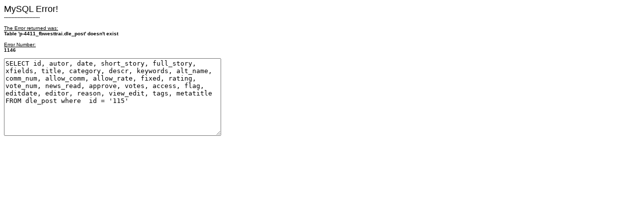

--- FILE ---
content_type: text/html; charset=UTF-8
request_url: http://west-trading.kz/tovar/medicine/expendable_material/utilisation/115-bak-mnogorazovyy.html
body_size: 732
content:
<?xml version="1.0" encoding="iso-8859-1"?>
		<!DOCTYPE html PUBLIC "-//W3C//DTD XHTML 1.0 Transitional//EN" "http://www.w3.org/TR/xhtml1/DTD/xhtml1-transitional.dtd">
		<html xmlns="http://www.w3.org/1999/xhtml">
		<head>
		<title>MySQL Fatal Error</title>
		<meta http-equiv="Content-Type" content="text/html; charset=windows-1251" />
		<style type="text/css">
		<!--
		body {
			font-family: Verdana, Arial, Helvetica, sans-serif;
			font-size: 10px;
			font-style: normal;
			color: #000000;
		}
		-->
		</style>
		</head>
		<body>
			<font size="4">MySQL Error!</font> 
			<br />------------------------<br />
			<br />
			
			<u>The Error returned was:</u> 
			<br />
				<strong>Table 'p-4411_fbwesttrai.dle_post' doesn't exist</strong>

			<br /><br />
			</strong><u>Error Number:</u> 
			<br />
				<strong>1146</strong>
			<br />
				<br />
			
			<textarea name="" rows="10" cols="52" wrap="virtual">SELECT id, autor, date, short_story, full_story, xfields, title, category, descr, keywords, alt_name, comm_num, allow_comm, allow_rate, fixed, rating, vote_num, news_read, approve, votes, access, flag, editdate, editor, reason, view_edit, tags, metatitle FROM dle_post where  id = '115'</textarea><br />

		</body>
		</html>